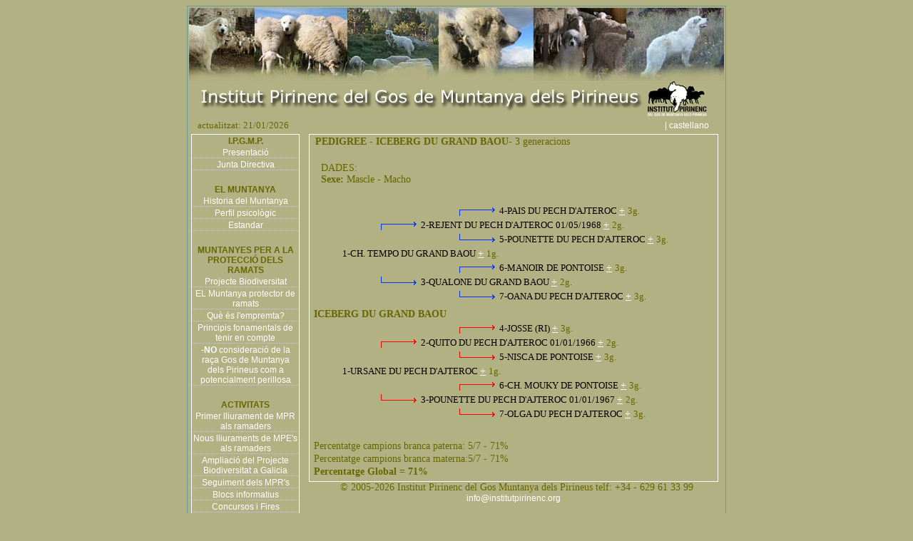

--- FILE ---
content_type: text/html
request_url: https://institutpirinenc.org/index.php?menu=pedigree&id=5550&gene_acu=4&referencia=RHODES%20DU%20PIC%20DE%20L%27ASTAZOU
body_size: 4224
content:
<html>
<head>
<title>Institut Pirinenc del Gos de Muntanya dels Pirineus</title>
<meta http-equiv="Content-Type" content="text/html; charset=iso-8859-1">
<meta name"description" CONTENT="Associació sense ànim de lucre fundada per estudiosos i pastors del Gos de Muntanya dels Pirienus, l'objectiu del qual és potenciar i difondre aquesta maravellosa i antiga raça">
<meta name"title" CONTENT="Institut Pirinenc del Gos de Muntanya dels Pirienus">
<meta name"keywords" CONTENT="Muntanya del Pirineu,Montaña del Pirieno">
<meta name="Language" content="CATALA,CATALAN">
<meta name"copyright" CONTENT="Institut Pirinenc">
<meta name"author" CONTENT="Joan Ferrer" >
<meta name"robots" CONTENT="ALL">
<meta name="google-site-verification" content="aheCMVDjzxTQtygxSkR698lFMvws-jxpnPiPVHa3iBo" />
<link href="estils.css" rel="stylesheet" type="text/css">
<style type="text/css">
<!--
.idiomes {font-size: 12px;}
body,td,th {color: #666600;font-size: 14px;}
a:link {
	color: #FFFFFF;
}
a:hover {
	color: #CCCCCC;
}
a:visited {
	color: #EEEEEE;
}
-->
</style>
<script type="text/javascript" language="JavaScript1.2" src="stm31.js"></script>

<script>
function obrefinestrap(url,a) {
//alert(url);
lamevaWin=open(url,"Finestra_"+a,"width=950,height=620,top=50,left=50,status=no,toolbar=no,menubar=no,scrollbar=auto");
}
</script>
</head>

<body bgcolor="#b2b183" onLoad="load()" onUnload="GUnload()" >

<table width="750" height="1000" cellpadding="0" align="center" class="marc_verdos" >
  <tr valign="top" > 
    <td><div align="center">
           <img src="conjunt-fotos.jpg" width="750" height="102">
        <img src="0_logos/titol.gif" width="720" height="52" border="0" usemap="#Map">  </div>
        <table width="100%" border="0">
          <tr> 
            <td width="80%"><font size="2">&nbsp;&nbsp;&nbsp;actualitzat: 21/01/2026</font></td>
            <td width="20%"><div align="right"><a href="http://www.institutopirenaico.org" class="menuseccions">| 
              castellano&nbsp;&nbsp;&nbsp;&nbsp;&nbsp;&nbsp;</a></div></td>
          </tr>
          <tr> 
            <td colspan="2"><table width="100%" border="0" cellspacing="0" cellpadding="0">
                <tr>
                  <td width="19%" height="" valign="top">
                    <table border="0" cellpadding="0" cellspacing="2" class="marcblanc" valign="top" >
					  <tr>
					    <td class="menuprincipal" ><div align="center"> I.P.G.M.P.</a></div></td>
                      </tr>
                      <tr> 
                        <td class="liniabaix" > <div align="center"> <a href="index.php?menu=presentacio" class="menuseccions">
                            Presentaci&oacute;</a> </div></td>
                      </tr>
                      <tr> 
                        <td class="liniabaix"> <div align="center"><a href="index.php?menu=junta" class="menuseccions">
                            Junta Directiva </a></div></td>
                      </tr>
											<tr> 
                        <td>&nbsp;</td>
                      </tr>
                      <tr> 
                        <td class="menuprincipal"><div align="center">EL MUNTANYA</div></td>
                      </tr>
                      <tr> 
                        <td class="liniabaix" > <div align="center"><a href="index.php?menu=historia" class="menuseccions">
                            Historia del Muntanya</a></div></td>
                      </tr>
                      <tr> 
                        <td class="liniabaix" > <div align="center"><a href="index.php?menu=perfil" class="menuseccions">
                            Perfil psicol&ograve;gic</a></div></td>
                      </tr>
                      <tr> 
                        <td class="liniabaix" > <div align="center"><a href="index.php?menu=estandar" class="menuseccions">
                            Estandar</a></div></td>
                      </tr>
							 
<tr><td>&nbsp;</td></tr>					
<tr><td class="menuprincipal"><p align="center" >MUNTANYES PER A LA PROTECCI&Oacute; DELS RAMATS</p></td></tr> 

<tr><td class="liniabaix"><div align="center"><a href="index.php?menu=projecte_biodiversitat" class="menuseccions">
Projecte Biodiversitat</a></div></td></tr>

<tr><td class="liniabaix"> <div align="center"><a href="index.php?menu=protector" class="menuseccions">
EL Muntanya protector de ramats</a></div></td></tr>

<tr><td class="liniabaix"><div align="center"><a href="index.php?menu=empremta" class="menuseccions">
Qu&egrave; &eacute;s l'empremta?</a></div></td></tr>

<tr><td class="liniabaix"><div align="center"><a href="index.php?menu=principis" class="menuseccions">
Principis fonamentals de tenir en compte</a></div></td></tr>




					   <tr> 
                        <td class="liniabaix" > <div align="center"><a href="index.php?menu=no-perillos" class="menuseccions">-<strong>NO</strong> consideraci&oacute; de la ra&ccedil;a Gos de Muntanya dels Pirineus com a potencialment perillosa</a></div></td>
                      </tr>
<tr><td>&nbsp;</td></tr>
					  
<tr><td class="menuprincipal"><div align="center"> ACTIVITATS</a></div></td></tr>


<tr><td class="liniabaix"> <div align="center"><a href="index.php?menu=lliurament_06" class="menuseccions">
Primer lliurament de MPR als ramaders</a></div></td></tr>

<tr><td class="liniabaix"> <div align="center"><a href="index.php?menu=lliurament_07" class="menuseccions">
Nous lliuraments de MPE's als ramaders</a></div></td></tr>


<tr><td class="liniabaix" > <div align="center"><a href="index.php?menu=lliurament_galicia" class="menuseccions">
Ampliació del Projecte Biodiversitat a Galicia</a></div></td></tr>


<tr><td class="liniabaix"><div align="center"><a href="index.php?menu=seguiment" class="menuseccions">
Seguiment dels MPR's</a></div></td></tr>

<tr><td class="liniabaix"> <div align="center"><a href="index.php?menu=blocs" class="menuseccions">
Blocs informatius </a></div></td></tr>

<tr><td class="liniabaix"> <div align="center"><a href="index.php?menu=concursos" class="menuseccions">
Concursos i Fires </a></div></td></tr>


<tr><td class="liniabaix" > <div align="center"><a href="index.php?menu=video_galicia" class="menuseccions">
Projecte Biodiversitat a Galicia</a></div></td></tr>

<tr><td>&nbsp;</td></tr>
<tr><td class="menuprincipal"><div align="center">MPR LLIURATS PER l'IPGMP</div></td></tr>

<tr><td class="liniabaix"><div align="center"><a href="index.php?menu=mapa" class="menuseccions">
Mapa d'ubicaci&oacute; dels MPR's</a></div></td></tr>

<tr><td class="liniabaix"><div align="center"><a href="index.php?menu=gene" class="menuseccions">
Genealogies dels MPR's</a></div></td></tr>



<tr><td>&nbsp;</td></tr>
<tr><td class="menuprincipal"><div align="center">DELEGACI&Oacute; DE XILE</div></td></tr>

<tr><td class="liniabaix" > <div align="center"><a href="index.php?menu=bio-xile" class="menuseccions">
Ampliaci&oacute; del projecte Biodiversitat a Xile</a></div></td></tr>

<tr><td class="liniabaix" > <div align="center"><a href="index.php?menu=bio-xile2" class="menuseccions">
Execuci&oacute; del projecte Biodiversitat a Xile</a></div></td></tr>

<tr><td class="liniabaix" > <div align="center"><a href="index.php?menu=not-2012" class="menuseccions">
2012 Not&iacute;cies </a></div></td></tr>

<tr><td class="liniabaix" > <div align="center"><a href="index.php?menu=2013-altipla" class="menuseccions">
2013 Altipl&agrave; Xil&egrave;</a></div></td></tr>


<tr><td class="liniabaix" > <div align="center"><a href="index.php?menu=2016-taful" class="menuseccions">
2016 Protecci&oacute; de c&eacute;rvols rojos</a></div></td></tr>
<tr><td>&nbsp;</td></tr>

<!-- Argentina  -->
<tr><td class="menuprincipal"><div align="center">DELEGACI&Oacute; D'ARGENTINA</div></td></tr>

<tr><td class="liniabaix" > <div align="center"><a href="index.php?menu=bio-argentina" class="menuseccions">
Ampliaci&oacute; del projecte Biodiversitat a Argentina</a></div></td></tr>
<tr><td>&nbsp;</td></tr>

<tr><td class="menuprincipal"><div align="center">SEMINARIS I CONFERÈNCIES</div></td></tr>

<tr><td class="liniabaix"><div align="center"><a href="index.php?menu=curs_fauna" class="menuseccions">
Curs de Fauna 2005 a Bellver de Cerdanya</a></div></td></tr>

<tr><td class="liniabaix"><div align="center"><a href="index.php?menu=jornades_son" class="menuseccions">
Jornades conviure amb els grans carnívors a les Planes de Son</a></div></td></tr>

<tr><td class="liniabaix"><div align="center"><a href="index.php?menu=projectes_vius" class="menuseccions">
Projectes vius</a></div></td></tr>

<tr><td class="liniabaix"> <div align="center"><a href="index.php?menu=primera_g_c" class="menuseccions">
I Jornada de Grans Carn&iacute;vors</a></div></td></tr>

<tr><td class="liniabaix"><div align="center"><a href="index.php?menu=col2008" class="menuseccions">
Col&middot;loqui de tardor Llops i Humans 2008 </a></div></td></tr>

<tr><td class="liniabaix"><div align="center"><a href="index.php?menu=seminario_chile" class="menuseccions">
I Seminari Internacional i I Consultoria Tècnica sobre gossos Protectors de Ramats a Xile</a></div></td></tr>

<tr><td class="liniabaix"><div align="center"><a href="index.php?menu=seminario_jaca" class="menuseccions">
Seminari Estatal de Fauna Silvestre Compatibilització de la gestió Agraria i la Fauna Silvestre</a></div></td></tr>

<tr><td>&nbsp;</td></tr>
<tr><td class="menuprincipal"><div align="center">EDUCACIÓ AMBIENTAL</div></td></tr>

<tr><td class="liniabaix"><div align="center"><a href="index.php?menu=quaderns_escolars" class="menuseccions">
Quaderns escolars</a></div></td></tr>

<tr><td>&nbsp;</td></tr>
<tr><td class="menuprincipal"><div align="center">TREBALLS DE RECERCA I REPORTATGES</div></td></tr>

<tr><td class="liniabaix"><div align="center"><a href="index.php?menu=mpr_poerpoint" class="menuseccions">
El MPR en Powe-rPoint </a></div></td></tr>

<tr><td class="liniabaix"><div align="center"><a href="index.php?menu=interaccions" class="menuseccions">Interaccions entre els MPR's i els Excurcionistes </a></div></td></tr>

<tr><td class="liniabaix"><div align="center"><a href="index.php?menu=reportatge_tv3" class="menuseccions">
Reportatge de "Espai Terra" de TV3</a></div></td></tr>

<tr><td>&nbsp;</td></tr>
<tr><td class="menuprincipal"><div align="center">DIVULGACIÓ</div></td></tr>

<tr><td class="liniabaix"><div align="center"><a href="index.php?menu=biodiversitat" class="menuseccions">
Qu&egrave; &eacute;s la biodiversitat pirinenca?</a></div></td></tr>

<tr><td class="liniabaix"><div align="center"><a href="index.php?menu=darwin" class="menuseccions">
Article de Charles Darwin</a></div></td></tr>

<tr><td class="liniabaix"><div align="center"><a href="index.php?menu=llop" class="menuseccions">
El llop</a></div></td></tr>

<tr><td class="liniabaix"><div align="center"><a href="index.php?menu=llop_mite" class="menuseccions">
El LLOP: un mite, un tòpic… o una realitat </a></div></td></tr>

<tr><td class="liniabaix"><div align="center"><a href="index.php?menu=estat_llop_cadi" class="menuseccions">
Estat actualita del llop al Parc Natural del Cadí-Moixeró</a></div></td></tr>

<tr><td class="liniabaix"><div align="center"><a href="index.php?menu=parque_picos" class="menuseccions">
Gosso de Protecci&oacute; al 'Parque Nacional de los Picos de Europa' </a></div></td></tr>

<tr><td class="liniabaix"><div align="center"><a href="index.php?menu=referencies" class="menuseccions">
 Refer&egrave;ncies als gossos protecci&oacute; de ramats </a></div></td></tr>

<tr><td class="liniabaix"><div align="center">
<a href="index.php?menu=armand" class="menuseccions">Entre muntanyes, ovelles, gossos i ossos</a></div></td></tr>
 
<tr><td class="liniabaix"><div align="center">
<a href="index.php?menu=pr_empremta" class="menuseccions">Gossos de protecció de ramats i tipus d'empremta</a></div></td></tr>

<tr><td>&nbsp;</td></tr>
<tr><td class="menuprincipal"><div align="center">CRIAN&Ccedil;A</div></td></tr>
                      
<tr><td class="liniabaix"><div align="center"><a href="index.php?menu=politica_cria" class="menuseccions">
Pol&iacute;tica de cria</a></div></td></tr>

<tr><td class="liniabaix"><div align="center"><a href="index.php?menu=criadors" class="menuseccions">
Criadors recomanats</a></div></td></tr>

<tr><td>&nbsp;</td></tr>
<tr><td><p align="center" class="menuprincipal">
SOL&middot;LICITUD D'AFILIACI&Oacute;</p></td></tr>

<tr><td><div align="center"><a href="index.php?menu=solicitut" class="menuseccions">
Perqu&egrave;</a></div></td></tr>

</table>
                    
                    <div align="center">
                    <table width="150" border="0" cellspacing="0" cellpadding="0" class="marcblanc">
                        <tr> 
                          <td>
									 <div align="center"><strong>Amb el suport de:</strong>
									   <a href="http://obrasocial.caixacatalunya.es/CDA/ObraSocial/Home/0,3423,1x2y,00.html" target="_blank"><img src="logotip_ftp_marro_150_a.gif" width="150" height="150" border="0"></a></div>								  </td>
                        </tr>
                    </table>
											
                    </div>
				  </td>
                <td width="81%" valign="top" >
				 
								<div align="center" style="position:absolute; width:600px; overflow:visible;">				
								<div align="left" class="marcblancdades" style="width:95%; ">
									
 








		
   
 
			



<table width="100%" border="0" cellspacing="2" cellpadding="0">
  <tr>  
    <td width="95%" valign="top"><strong>&nbsp;PEDIGREE</strong>  - <b>ICEBERG DU GRAND BAOU</b>-
	
	3	 generacions
 

<div align="left" id="datos" style="position:absolute; left:30px; top:40px;width:500px;z-index:1; border:0px solid #ffffff; " ; >
DADES:<br><b>Sexe:</b> Mascle - Macho</div>
<div id="capa4" style="border:0px solid #ffffff; position:absolute; width:400px; height:23px; z-index:3; left: 280px; top: 100px;">
<font color="#000000" size="2">4-PAIS DU PECH D'AJTEROC  </font><a href="index.php?menu=pedigree&id=9438&gene_acu=4&referencia=ICEBERG DU GRAND BAOU " class="sibol" >+</a> 
				<font size="2">3g.</font></div>
<div id="capa44" style="position:absolute; width:320px; height:23px; z-index:2; left: 220px; top: 100px;"><img src="fletxa_pb.gif" width="60" height="15"></div>
<div id="capa5" style="border:0px solid #ffffff; position:absolute; width:400px; height:23px; z-index:3; left: 280px; top: 140px;">
<font color="#000000" size="2">5-POUNETTE DU PECH D'AJTEROC  </font><a href="index.php?menu=pedigree&id=10092&gene_acu=4&referencia=ICEBERG DU GRAND BAOU " class="sibol" >+</a> 
				<font size="2">3g.</font></div>
<div id="capa55" style="position:absolute; width:320px; height:23px; z-index:2; left: 220px; top: 140px;"><img src="fletxa_mb.gif" width="60" height="15"></div>
<div id="capa6" style="border:0px solid #ffffff; position:absolute; width:400px; height:23px; z-index:3; left: 280px; top: 180px;">
<font color="#000000" size="2">6-MANOIR DE PONTOISE  </font><a href="index.php?menu=pedigree&id=8287&gene_acu=4&referencia=ICEBERG DU GRAND BAOU " class="sibol" >+</a> 
				<font size="2">3g.</font></div>
<div id="capa66" style="position:absolute; width:320px; height:23px; z-index:2; left: 220px; top: 180px;"><img src="fletxa_pb.gif" width="60" height="15"></div>
<div id="capa7" style="border:0px solid #ffffff; position:absolute; width:400px; height:23px; z-index:3; left: 280px; top: 220px;">
<font color="#000000" size="2">7-OANA DU PECH D'AJTEROC  </font><a href="index.php?menu=pedigree&id=9053&gene_acu=4&referencia=ICEBERG DU GRAND BAOU " class="sibol" >+</a> 
				<font size="2">3g.</font></div>
<div id="capa77" style="position:absolute; width:320px; height:23px; z-index:2; left: 220px; top: 220px;"><img src="fletxa_mb.gif" width="60" height="15"></div>
<div id="capa2" style="border:0px solid #ffffff; position:absolute; width:400px; height:23px; z-index:3; left: 170px; top: 120px;">
<font color="#000000" size="2">2-REJENT DU PECH D'AJTEROC 01/05/1968 </font><a href="index.php?menu=pedigree&id=10467&gene_acu=3&referencia=ICEBERG DU GRAND BAOU " class="sibol" >+</a> 
				<font size="2">2g.</font></div>
<div id="capa22" style="position:absolute; width:320px; height:23px; z-index:2; left: 110px; top: 120px;"><img src="fletxa_pb.gif" width="60" height="15"></div>
<div id="capa3" style="border:0px solid #ffffff; position:absolute; width:400px; height:23px; z-index:3; left: 170px; top: 200px;">
<font color="#000000" size="2">3-QUALONE DU GRAND BAOU  </font><a href="index.php?menu=pedigree&id=9371&gene_acu=3&referencia=ICEBERG DU GRAND BAOU " class="sibol" >+</a> 
				<font size="2">2g.</font></div>
<div id="capa33" style="position:absolute; width:320px; height:23px; z-index:2; left: 110px; top: 200px;"><img src="fletxa_mb.gif" width="60" height="15"></div>
<div id="capa1" style="border:0px solid #ffffff; position:absolute; width:400px; height:23px; z-index:3; left: 60px; top: 160px;">
<font color="#000000" size="2">1-CH. TEMPO DU GRAND BAOU  </font><a href="index.php?menu=pedigree&id=2307&gene_acu=2&referencia=ICEBERG DU GRAND BAOU " class="sibol" >+</a> 
				<font size="2">1g.</font></div>
<div id="titol" style="position:absolute; width:700px; height:23px; z-index:2; left: 20px; top: 245px;"><b>ICEBERG DU GRAND BAOU</b></div>
<div id="capa4" style="border:0px solid #ffffff; position:absolute; width:400px; height:23px; z-index:3; left: 280px; top: 265px;">
<font color="#000000" size="2">4-JOSSE   (RI)  </font><a href="index.php?menu=pedigree&id=13183&gene_acu=4&referencia=ICEBERG DU GRAND BAOU " class="sibol" >+</a> 
				<font size="2">3g.</font></div>
<div id="capa44" style="position:absolute; width:320px; height:23px; z-index:2; left: 220px; top: 265px;"><img src="fletxa_pv.gif" width="60" height="15"></div>
<div id="capa5" style="border:0px solid #ffffff; position:absolute; width:400px; height:23px; z-index:3; left: 280px; top: 305px;">
<font color="#000000" size="2">5-NISCA DE PONTOISE  </font><a href="index.php?menu=pedigree&id=13184&gene_acu=4&referencia=ICEBERG DU GRAND BAOU " class="sibol" >+</a> 
				<font size="2">3g.</font></div>
<div id="capa55" style="position:absolute; width:320px; height:23px; z-index:2; left: 220px; top: 305px;"><img src="fletxa_mv.gif" width="60" height="15"></div>
<div id="capa6" style="border:0px solid #ffffff; position:absolute; width:400px; height:23px; z-index:3; left: 280px; top: 345px;">
<font color="#000000" size="2">6-CH. MOUKY DE PONTOISE  </font><a href="index.php?menu=pedigree&id=8750&gene_acu=4&referencia=ICEBERG DU GRAND BAOU " class="sibol" >+</a> 
				<font size="2">3g.</font></div>
<div id="capa66" style="position:absolute; width:320px; height:23px; z-index:2; left: 220px; top: 345px;"><img src="fletxa_pv.gif" width="60" height="15"></div>
<div id="capa7" style="border:0px solid #ffffff; position:absolute; width:400px; height:23px; z-index:3; left: 280px; top: 385px;">
<font color="#000000" size="2">7-OLGA DU PECH D'AJTEROC  </font><a href="index.php?menu=pedigree&id=9099&gene_acu=4&referencia=ICEBERG DU GRAND BAOU " class="sibol" >+</a> 
				<font size="2">3g.</font></div>
<div id="capa77" style="position:absolute; width:320px; height:23px; z-index:2; left: 220px; top: 385px;"><img src="fletxa_mv.gif" width="60" height="15"></div>
<div id="capa2" style="border:0px solid #ffffff; position:absolute; width:400px; height:23px; z-index:3; left: 170px; top: 285px;">
<font color="#000000" size="2">2-QUITO DU PECH D'AJTEROC 01/01/1966 </font><a href="index.php?menu=pedigree&id=10356&gene_acu=3&referencia=ICEBERG DU GRAND BAOU " class="sibol" >+</a> 
				<font size="2">2g.</font></div>
<div id="capa22" style="position:absolute; width:320px; height:23px; z-index:2; left: 110px; top: 285px;"><img src="fletxa_pv.gif" width="60" height="15"></div>
<div id="capa3" style="border:0px solid #ffffff; position:absolute; width:400px; height:23px; z-index:3; left: 170px; top: 365px;">
<font color="#000000" size="2">3-POUNETTE DU PECH D'AJTEROC 01/01/1967 </font><a href="index.php?menu=pedigree&id=10092&gene_acu=3&referencia=ICEBERG DU GRAND BAOU " class="sibol" >+</a> 
				<font size="2">2g.</font></div>
<div id="capa33" style="position:absolute; width:320px; height:23px; z-index:2; left: 110px; top: 365px;"><img src="fletxa_mv.gif" width="60" height="15"></div>
<div id="capa1" style="border:0px solid #ffffff; position:absolute; width:400px; height:23px; z-index:3; left: 60px; top: 325px;">
<font color="#000000" size="2">1-URSANE DU PECH D'AJTEROC  </font><a href="index.php?menu=pedigree&id=11979&gene_acu=2&referencia=ICEBERG DU GRAND BAOU " class="sibol" >+</a> 
				<font size="2">1g.</font></div>
<div id="titol" style="position:absolute; width:700px; height:23px; z-index:2; left: 20px; top: 430px;">Percentatge campions branca paterna: 5/7 - 71%</div>
<div id="titol" style="position:absolute; width:700px; height:23px; z-index:2; left: 20px; top: 448px;">Percentatge campions branca materna:5/7 - 71%</div>
<div id="titol" style="position:absolute; width:700px; height:23px; z-index:2; left: 20px; top: 466px;"><b>Percentatge Global = 71%</b></div>
		<div style="height:466px" ></div>
       </td></tr>
  
</table>								</div>
								
								
								<table width="95%" border="0" align="center" cellpadding="0" cellspacing="0">
												<tr>
													<td><div align="center">&nbsp;
														&copy; 2005-2026 Institut Pirinenc del Gos Muntanya dels
														Pirineus
														telf: +34 - 629 61 33 99 
														<a href="mailto:info@institutpirinenc.org" class="menuseccions">info@institutpirinenc.org</a> 
												</div></td>
												</tr>
								</table>
							</div>
                   
             </td>
            </tr>
        </table>
		  </tr>
          <tr> 
            <td colspan="2"></tr>
        </table>
      
     
    </td>
  </tr>
</table>


<map name="Map"><area shape="rect" coords="2,4,624,48" href="http://www.institutpirinenc.org/">
</map></body>
</html>
